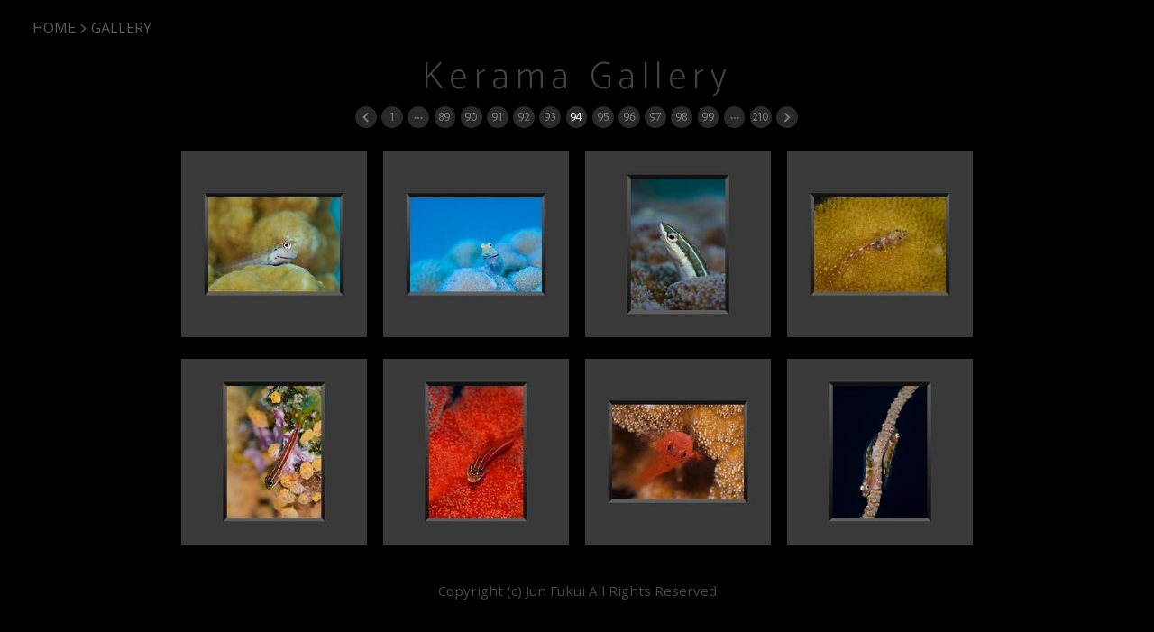

--- FILE ---
content_type: text/html
request_url: https://www.jun291.com/gallery/index_kerama94.htm
body_size: 3097
content:
<!DOCTYPE html>
<html lang="ja">
<head>
<meta http-equiv="content-type" content="text/html; charset=UTF-8">
<title>慶良間 水中写真Gallery94 / 福井淳「海中写真館」</title>
<meta name="description" content="福井淳「海中写真館」慶良間（沖縄） 水中写真ギャラリーのINDEXページ">
<meta name="keywords" content="水中写真,沖縄,慶良間">
<meta name="viewport" content="width=device-width, initial-scale=1">
<link rel="stylesheet" href="https://fonts.googleapis.com/css?family=Catamaran:200|Duru+Sans|Open+Sans&display=swap">
<link rel="stylesheet" href="https://fonts.googleapis.com/icon?family=Material+Icons">
<link rel="stylesheet" href="stylesheet_index.css">
<script src="swipe.js" charset="utf-8"></script>
<script>
var prev = "index_kerama93.htm";
var next = "index_kerama95.htm";
</script>
</head>
<body ontouchstart="">
<nav id="breadcrumbs">
<ol itemscope itemtype="https://schema.org/BreadcrumbList">
  <li itemprop="itemListElement" itemscope itemtype="https://schema.org/ListItem"><a itemprop="item" href="../index.html"><span itemprop="name">HOME</span></a><meta itemprop="position" content="1" /><i class="material-icons">chevron_right</i></li>
  <li itemprop="itemListElement" itemscope itemtype="https://schema.org/ListItem"><a itemprop="item" href="../gallery-top.html"><span itemprop="name">GALLERY</span></a><meta itemprop="position" content="2" /></li>
</ol>
</nav>
<div class="title"><a href="index_kerama.htm">Kerama Gallery</a></div>
<div class="page">
<ul>
  <li><a href="index_kerama93.htm"><i class="material-icons">chevron_left</i></a>
  <li><a href="index_kerama01.htm">1</a>
  <li><i class="material-icons">more_horiz</i>
  <li><a href="index_kerama89.htm">89</a>
  <li><a href="index_kerama90.htm">90</a>
  <li><a href="index_kerama91.htm">91</a>
  <li><a href="index_kerama92.htm">92</a>
  <li><a href="index_kerama93.htm">93</a>
  <li><a href="index_kerama94.htm" class="current">94</a>
  <li><a href="index_kerama95.htm">95</a>
  <li><a href="index_kerama96.htm">96</a>
  <li><a href="index_kerama97.htm">97</a>
  <li><a href="index_kerama98.htm">98</a>
  <li><a href="index_kerama99.htm">99</a>
  <li><i class="material-icons">more_horiz</i>
  <li><a href="index_kerama210.htm">210</a>
  <li><a href="index_kerama95.htm"><i class="material-icons">chevron_right</i></a>
</ul>
</div>
<div class="main">
<ul>
  <li><a href="gallery_kerama94-1.htm"><img src="kerama/s20160709-2-90x1.5M_DSC8237.jpg"></a>
  <li><a href="gallery_kerama94-2.htm"><img src="kerama/s20160711-2-90x1.5M_DSC8378.jpg"></a>
  <li><a href="gallery_kerama94-3.htm"><img src="kerama/s20160707-1-90x2M_DSC8089.jpg"></a>
  <li><a href="gallery_kerama94-4.htm"><img src="kerama/s20160712-1-90x1.5M_DSC8392.jpg"></a>
  <li><a href="gallery_kerama94-5.htm"><img src="kerama/s20160710-2-90x1.5M_DSC8316.jpg"></a>
  <li><a href="gallery_kerama94-6.htm"><img src="kerama/s20160710-1-90x1.5M_DSC8266.jpg"></a>
  <li><a href="gallery_kerama94-7.htm"><img src="kerama/s20160707-1-90x2M_DSC8062.jpg"></a>
  <li><a href="gallery_kerama94-8.htm"><img src="kerama/s20160712-3-90x1.5M_DSC8439.jpg"></a>
</ul>
</div>
<div class="footer">Copyright (c) Jun Fukui All Rights Reserved</div>
</body>
</html>

--- FILE ---
content_type: text/css
request_url: https://www.jun291.com/gallery/stylesheet_index.css
body_size: 4980
content:
@charset "UTF-8";
html,body{
  margin: 0;
  padding: 0;
  width: 100%;
  height: 100%;
}
html{
  font-size: calc(0.5rem + 0.22vw);
  display: table;
}
body{
  display: table-cell;
  vertical-align: middle;
  background-color: black;
  overflow: auto;
}
a{
  text-decoration: none;
  color: #828282; 
}
a:hover{
  color: white;
}
img{
  border: none;
}
ul{
  padding: 0;
}
nav#breadcrumbs ol{
  position: absolute;
  top: 2%;
  left: 3%;
  font-size: 1.5rem;
  font-family: "Open Sans",sans-serif;
  color: #5A5A5A;
  margin: 0 0 0 -3.5rem;
}
nav#breadcrumbs ol a{
  display: inline-block;
  color: #5A5A5A;
  text-decoration: none;
  padding: 0.5rem 0 0 0;
}
nav#breadcrumbs ol a:hover{
  color: white;
}
nav#breadcrumbs ol li{
  display: inline;
  list-style-type: none;
  margin: 0 0 0 -0.4rem;
}
nav#breadcrumbs ol .material-icons{
  font-size: 1.9rem;
  color: #4A4A4A;
  margin: 0 -0.2rem 0 -0.2rem;
  vertical-align: middle;
}
.title{
  font-size: 3.8rem;
  font-family: "Catamaran",sans-serif;
  letter-spacing: 0.6rem;
  text-align: center;
  width: 100%;
  margin: 4.8rem 0 -1.5rem 0;
}
.title a{
  color: #424242;
}
.title a:hover{
  color: #737373;
}
.page{
  font-size: 1.1rem;
  font-family: "Duru Sans",sans-serif;
  color: #636363;
  line-height: 2.2rem;  letter-spacing: -1px;
  text-align: center;
  width: 100%;
}
.page ul{
  list-style-type: none;
  text-align: center;
  text-indent: -0.1rem;
}
.page li{
  display:inline-block;
  width: 2.2rem;
  height: 2.2rem;
  margin: 0.25rem;
  background: #292929;
  border-radius: 50%;
  -moz-border-radius: 50%;
  -webkit-border-radius: 50%;
}
.page li a{
  display: block;
  width: 100%;
  height: 100%;
}
.page li a:hover{
  color: white;
  background: #636363;
  border-radius: 50%;
  -moz-border-radius: 50%;
  -webkit-border-radius: 50%;
}
.page li .current{
  color: white;
}
.page li .material-icons{
  font-size: 1.3rem;
  text-indent: 0.1rem;
  vertical-align: middle;
}
.page li a .material-icons{
  font-size: 2.0rem;
  text-indent: 0.1rem;
  vertical-align: middle;
}
.main{
  width: 70%;
  max-width: 1080px;
  min-width: 680px;
  text-align: center;
  margin: 0 auto 0 auto;
}
.main li{
  display: inline-block;
  width: 25%;
  line-height: 0;
}
.main img{
  width: 92%;
  height: auto;
  max-width: 240px;
  margin: 5% 0 5% 0;
}
.footer{
  color: #4a4a4a;
  font-size: 1.4rem;
  font-family: "Open Sans",sans-serif;

  text-align: center;
  width: 100%;
  margin: 2.5rem 0 5.0rem 0;
}

@media screen and (max-width: 1024px) and (orientation: portrait){
.title{
  float: right;
  font-size: 4.0rem;
  letter-spacing: 0.5rem;
  -moz-transform: rotate(90deg);
  -webkit-transform: rotate(90deg);
  -o-transform: rotate(90deg);
  -ms-transform: rotate(90deg);
  transform: rotate(90deg);
  margin: 6.5rem 11% 0 0;
  width: 0;
  height: 0;
  white-space: nowrap;
}
.page { 
  font-size: 1.3em;
  letter-spacing: -1px;
  line-height: 2.5rem;
  margin: 6.5rem 0 0 76%;
  width: 0;
  height: 0;
}
.page ul{
  margin: -0.2rem 0 0 -1.4rem;
}
.page li{
  display: block;
  -moz-transform: rotate(90deg);
  -webkit-transform: rotate(90deg);
  -o-transform: rotate(90deg);
  -ms-transform: rotate(90deg);
  transform: rotate(90deg);
  width: 2.5rem;
  height: 2.5rem;
  margin: 0.8rem;
}
.main{
  width: 66%;
  min-width: 0px;
  margin: -0.7rem auto 0 auto;
}
.main li{
  width: 34%;
}
.main img{
  margin: 3% 0 3% 0;
}
.footer{
  font-size: 1.4rem;
  margin: 3.0rem 0 0 0;
}
}

@media screen and (max-width: 896px) and (orientation: landscape){
nav#breadcrumbs ol{
  top: 1.5%;
  font-size: 1.4rem;
}
.title{
  font-size: 2.9rem;
  letter-spacing: 0.3rem;
  margin: 2.4rem 0 -1.7rem 0;
}
.page{
  font-size: 1.0rem;
  margin: 0 0 -0.7rem 0;
}
.main{
  width: calc(150px + 50vw);
  min-width: 460px;
  margin: 0 auto 0 auto;
}
.main img{
  min-width: 0px;
  margin: 4.0% 0 0 0;
}
.footer{
  font-size: 1.2rem;
  margin: -1.0% 0 2.0% 0;
}
}

@media screen and (max-width: 479px){
html{
  font-size: calc(0.15rem + 1.4vw);
  display: table;
}
nav#breadcrumbs ol{
  top: 1.2%;
  left: 2%;
  font-size: 1.8rem;
}
nav#breadcrumbs ol a{
  padding: 1.0rem 0 0 0;
}
.title{
  float: right;
  font-size: 3.8rem;
  letter-spacing: 0.5rem;
  -moz-transform: rotate(90deg);
  -webkit-transform: rotate(90deg);
  -o-transform: rotate(90deg);
  -ms-transform: rotate(90deg);
  transform: rotate(90deg);
  margin: 3.6rem 4% 0 0;
  width: 0;
  height: 0;
  white-space: nowrap;
}
.page {
  font-size: 1.6rem;
  letter-spacing: -1px;
  line-height: 3.0rem;
  margin: 3.6rem 0 0 80%;
  width: 0;
  height: 0;
}
.page ul{
  margin: -0.3rem 0 0 -1.5rem;
}
.page li{
  display: block;
  -moz-transform: rotate(90deg);
  -webkit-transform: rotate(90deg);
  -o-transform: rotate(90deg);
  -ms-transform: rotate(90deg);
  transform: rotate(90deg);
  width: 2.9rem;
  height: 2.9rem;
  margin: 0.75rem;
}
.page li .material-icons{
  font-size: 1.9rem;
}
.page li a .material-icons{
  font-size: 3.0rem;
}
.main{
  width: 68%;
  min-width: 0px;
  margin: -0.7rem 0 0 8%;
}
.main li{
  width: 50%;
}
.main img{
  min-width: 0px;
  margin: 2% 0 2% 0;
}
.footer{
  display: none;
}